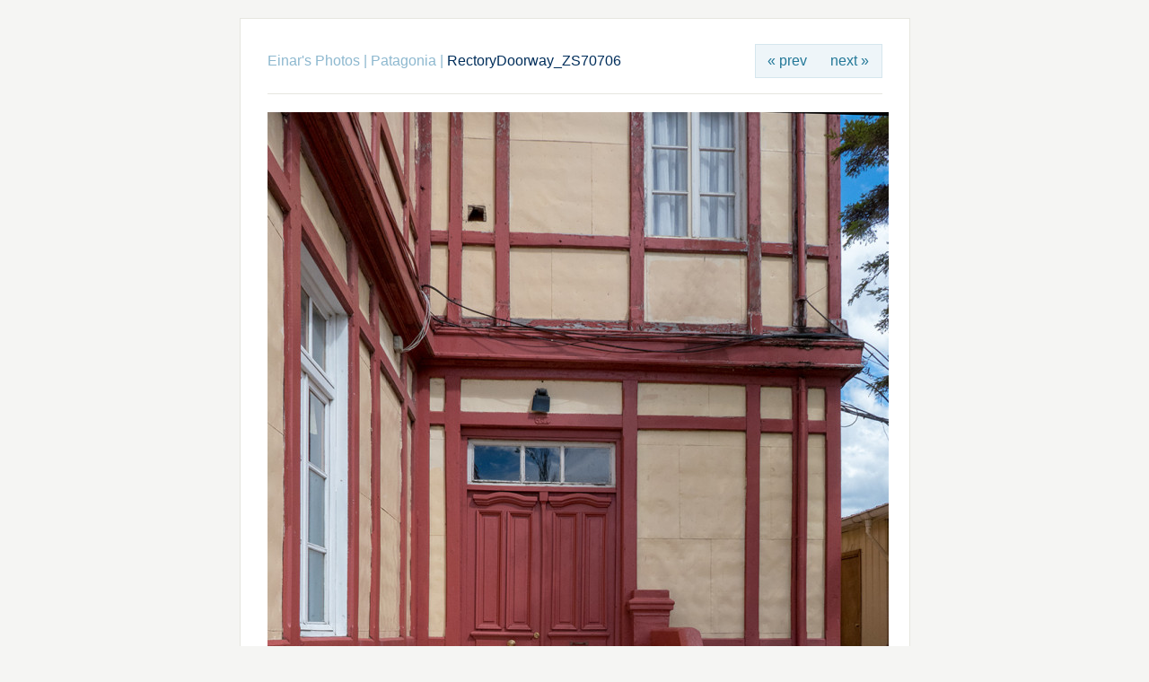

--- FILE ---
content_type: text/html; charset=UTF-8
request_url: https://wegall.net/zenphoto/Patagonia/RectoryDoorway_ZS70706.jpg.php
body_size: 1553
content:
<!DOCTYPE html>
<html lang="en-US">
	<head>
		<meta charset="UTF-8">
			<script src="/zenphoto/zp-core/js/jquery.min.js"></script>
	<script src="/zenphoto/zp-core/js/jquery-migrate.min.js"></script>
			<script	src="https://wegall.net/zenphoto/zp-core/zp-extensions/slideshow2/jquery.cycle2.min.js"></script>
		<script	src="https://wegall.net/zenphoto/zp-core/zp-extensions/slideshow2/jquery.cycle2.center.min.js"></script>
		<!-- effect plugins -->

		
		<!--[if lt IE 9]>
			<script	src="https://wegall.net/zenphoto/zp-core/zp-extensions/slideshow2/jquery.cycle2.ie-fade.min.js"></script>
		<![endif]-->

		
		
		
		<script	src="https://wegall.net/zenphoto/zp-core/zp-extensions/slideshow2/jquery.cycle2.carousel.min.js"></script>

		<!--  swipe with iOS fix -->
				<link rel="stylesheet" type="text/css" href="/zenphoto/zp-core/zp-extensions/slideshow2/slideshow2.css" />
		<!--[if lte IE 7]>
			<link rel="stylesheet" type="text/css" href="https://wegall.net/zenphoto/zp-core/zp-extensions/slideshow2/fonts/ie7.css" />
			<script	src="https://wegall.net/zenphoto/zp-core/zp-extensions/slideshow2/fonts/ie7.js"></script>
		<![endif]-->
				<title>RectoryDoorway_ZS70706 | Patagonia | Einar&#039;s Photos | Einar Gall&#039;s Photo Gallery</title>		<link rel="stylesheet" href="/zenphoto/themes/basiccanon3x2/styles/light.css" type="text/css" />
		<link rel="stylesheet" href="/zenphoto/themes/basiccanon3x2/common.css" type="text/css" />
					</head>
	<body>
				<div id="main">
			<div id="gallerytitle">
				<div class="imgnav">
											<div class="imgprevious"><a href="/zenphoto/Patagonia/MariaPuertoNatales_ZS70677.jpg.php" title="Previous Image">« prev</a></div>
												<div class="imgnext"><a href="/zenphoto/Patagonia/PicadaDelPinguino_ZS70684.jpg.php" title="Next Image">next »</a></div>
										</div>
				<h2>
					<span>
						<a href="/zenphoto/" title="Einar&#039;s Photos" class="galleryindexurl">Einar&#039;s Photos</a> | <a href="/zenphoto/Patagonia/" title="Patagonia">Patagonia</a><span class="aftertext"> | </span>					</span>
RectoryDoorway_ZS70706				</h2>
			</div>
			<!-- The Image -->
			<div id="image">
				<strong>
											<a href="/zenphoto/albums/Patagonia/RectoryDoorway_ZS70706.jpg" title="RectoryDoorway_ZS70706" class="fullimage">
							<img alt="RectoryDoorway_ZS70706" title="RectoryDoorway_ZS70706" loading="lazy" width="692" height="1038" src="/zenphoto/cache/Patagonia/RectoryDoorway_ZS70706_692.jpg?cached=1704852698" />						</a>
										</strong>
			</div>
			<div id="narrow">
								<hr /><br />
									<form name="slideshow_" method="post"	action="/zenphoto/Patagonia/page/slideshow/">
												<input type="hidden" name="pagenr" value="1" />
						<input type="hidden" name="albumid" value="73" />
						<input type="hidden" name="numberofimages" value="53" />
						<input type="hidden" name="imagenumber" value="15" />
						<input type="hidden" name="imagefile" value="RectoryDoorway_ZS70706.jpg" />
												<a class="slideshowlink" id="slideshowlink_" 	href="javascript:document.slideshow_.submit()">View Slideshow</a>
											</form>
					 
 			<script> 
			$(document).ready(function () {
 				$(".metadata_toggle").click(function(event) { 
 					event.preventDefault(); $("#imagemetadata_data").toggle(); 
 				}); 
			});
 			</script> 
 					<span id="exif_link" class="metadata_title">
			<a href="#" class="metadata_toggle" title="Image Info">Image Info</a>
		</span>
			<div id="imagemetadata_data" style="display:none">
		<div id="imagemetadata">
			<table>
				<tr><td class="label">Camera Maker:</td><td class="value">Panasonic</td></tr>
<tr><td class="label">Camera Model:</td><td class="value">DMC-ZS100</td></tr>
<tr><td class="label">Shutter Speed:</td><td class="value">1/1000 sec</td></tr>
<tr><td class="label">Aperture:</td><td class="value">f/5.6</td></tr>
<tr><td class="label">ISO Sensitivity:</td><td class="value">400</td></tr>
<tr><td class="label">Focal Length:</td><td class="value">9.1 mm</td></tr>
<tr><td class="label">Lens Info:</td><td class="value">N/A</td></tr>
<tr><td class="label">Country/Primary Location Name:</td><td class="value">hile</td></tr>
			</table>
		</div>
	</div>
						<br class="clearall" />
									<br class="clearall" />

							</div>
		</div>
<div id="credit">
	<a href="/zenphoto/page/archive/"  title="Archive View">Archive View</a> |
	<a href="/zenphoto/page/contact/"  title="Contact us">Contact us</a> | Powered by <a href="https://www.zenphoto.org" target="_blank" rel="noopener noreferrer" title="The simpler media website CMS">Zenphoto</a></div>
	</body>
</html>

<!-- zenphoto version 1.6.1 -->
<!-- Zenphoto script processing end:0.1342 seconds -->


--- FILE ---
content_type: text/css
request_url: https://wegall.net/zenphoto/themes/basiccanon3x2/common.css
body_size: 3087
content:
/*

shared css so we need make them only once.

*/

/* Pretty Buttons
------------------------------------- */
.buttons a,.buttons button {
	display: block;
	float: left;
	margin: 0 7px 0 0;
	background-color: #f5f5f5;
	background-image: url(images/admin-buttonback.jpg);
	background-repeat: repeat-x;
	border: 1px solid #dedede;
	border-top: 1px solid #eee;
	border-left: 1px solid #eee;
	font-family: "Lucida Grande", Tahoma, Arial, Verdana, sans-serif;
	font-size: 100%;
	line-height: 130%;
	text-decoration: none;
	font-weight: bold;
	color: #565656;
	cursor: pointer;
	padding: 5px 10px 6px 7px; /* Links */
	-moz-border-radius: 5px;
	-khtml-border-radius: 5px;
	-webkit-border-radius: 5px;
	border-radius: 5px;
}

.buttons button {
	text-decoration: none;
	width: auto;
	overflow: visible;
	padding: 4px 10px 3px 7px; /* IE6 */
}

.buttons button[type] {
	text-decoration: none;
	padding: 5px 10px 5px 7px; /* Firefox */
	line-height: 17px; /* Safari */
}

.buttons button img,.buttons a img {
	text-decoration: none;
	margin: 0 3px -3px 0 !important;
	padding: 0;
	border: none;
	width: 16px;
	height: 16px;
}

/* standard buttons */
button:hover,.buttons a:hover {
	text-decoration: none;
	background-color: #dff4ff;
	border: 1px solid #CBCBCB;
	color: #FF8A00;
}

.buttons a:active {
	text-decoration: none;
	background-color: #6299c5;
	border: 1px solid #6299c5;
	color: #fff;
}

/* positive buttons */
button.positive,.buttons a.positive {
	text-decoration: none;
	color: #529214;
}

.buttons a.positive:hover,button.positive:hover {
	text-decoration: none;
	background-color: #E6EFC2;
	border: 1px solid #f5f5f4;
	color: #529214;
}

.buttons a.positive:active {
	text-decoration: none;
	background-color: #529214;
	border: 1px solid #529214;
	color: #fff;
}

/* negative buttons */
.buttons a.negative,button.negative {
	text-decoration: none;
	color: #d12f19;
}

.buttons a.negative:hover,button.negative:hover {
	text-decoration: none;
	background: #fbe3e4;
	border: 1px solid #fbc2c4;
	color: #d12f19;
}

.buttons a.negative:active {
	text-decoration: none;
	background-color: #d12f19;
	border: 1px solid #d12f19;
	color: #fff;
}

.buttons .tooltip {
	width: 17em;
	text-align: left;
}

/* Login
------------------------------ */
#loginform {
	text-align: left;
	padding: 10px;
	width: 350px;
	margin: 25px auto;
	margin-top: 15%;
	font-size: 100%;
	background: #F7F8F9;
	border-top: 1px solid #BAC9CF;
	border-left: 1px solid #BAC9CF;
	border-right: 1px solid #BAC9CF;
	border-bottom: 5px solid #BAC9CF;
	-moz-border-radius: 5px 5px 5px 5px;
	-khtml-border-radius: 5px 5px 5px 5px;
	-webkit-border-radius: 5px 5px 5px 5px;
	border-radius: 5px 5px 5px 5px;
}

#loginform fieldset {
	-moz-border-radius: 5px 5px 5px 5px;
	-khtml-border-radius: 5px 5px 5px 5px;
	-webkit-border-radius: 5px 5px 5px 5px;
	border-radius: 5px 5px 5px 5px;
	border: 1px solid lightgray;
	padding:10px;
	text-align:left;
}

#loginform input.textfield {
	margin: 0px;
	width:270px;
	font-size: 100%;
	padding: 4px;
}

.logon_form_text {
	padding: 4px;
	text-align:left;
	margin-left: 10px;
	margin-left: 5px;
}

.logon_link {
	text-align:center;
}

#commentcontent {
	clear: both;
}
